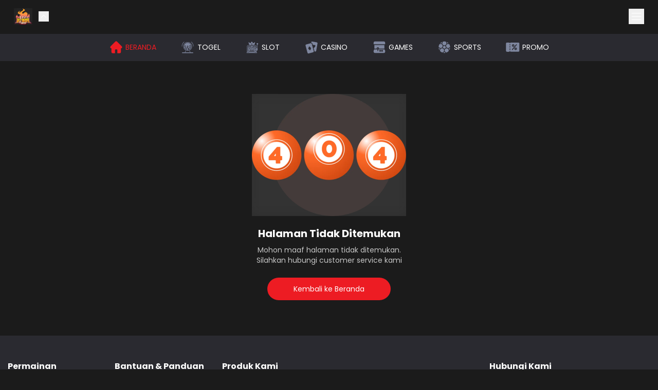

--- FILE ---
content_type: application/javascript; charset=UTF-8
request_url: http://jembertourism.com/_next/static/chunks/5046795a3d406da6.js
body_size: 9183
content:
(globalThis.TURBOPACK||(globalThis.TURBOPACK=[])).push(["object"==typeof document?document.currentScript:void 0,53145,e=>{"use strict";var t=e.i(71645),r=e=>e instanceof Date,a=e=>null==e,s=e=>!a(e)&&!Array.isArray(e)&&"object"==typeof e&&!r(e),i=e=>s(e)&&e.target?"checkbox"===e.target.type?e.target.checked:e.target.value:e,l=(e,t)=>e.has(t.substring(0,t.search(/\.\d+(\.|$)/))||t),u="undefined"!=typeof window&&void 0!==window.HTMLElement&&"undefined"!=typeof document;function o(e){let t,r=Array.isArray(e),a="undefined"!=typeof FileList&&e instanceof FileList;if(e instanceof Date)t=new Date(e);else{let i;if(!(!(u&&(e instanceof Blob||a))&&(r||s(e))))return e;if(t=r?[]:Object.create(Object.getPrototypeOf(e)),r||s(i=e.constructor&&e.constructor.prototype)&&i.hasOwnProperty("isPrototypeOf"))for(let r in e)e.hasOwnProperty(r)&&(t[r]=o(e[r]));else t=e}return t}var n=e=>void 0===e,d=e=>Array.isArray(e)?e.filter(Boolean):[],f=e=>d(e.replace(/["|']|\]/g,"").split(/\.|\[/)),c=(e,t,r)=>{if(!t||!s(e))return r;let i=(/^\w*$/.test(t)?[t]:f(t)).reduce((e,t)=>a(e)?e:e[t],e);return n(i)||i===e?n(e[t])?r:e[t]:i},y=(e,t,r)=>{let a=-1,i=/^\w*$/.test(t)?[t]:f(t),l=i.length,u=l-1;for(;++a<l;){let t=i[a],l=r;if(a!==u){let r=e[t];l=s(r)||Array.isArray(r)?r:isNaN(+i[a+1])?{}:[]}if("__proto__"===t||"constructor"===t||"prototype"===t)return;e[t]=l,e=e[t]}};let m="blur",b="onChange",p="onSubmit",h="maxLength",v="minLength",g="pattern",_="required",V=t.default.createContext(null);V.displayName="HookFormContext";var F=(e,t,r,a=!0)=>{let s={defaultValues:t._defaultValues};for(let i in e)Object.defineProperty(s,i,{get:()=>("all"!==t._proxyFormState[i]&&(t._proxyFormState[i]=!a||"all"),r&&(r[i]=!0),e[i])});return s};let A="undefined"!=typeof window?t.default.useLayoutEffect:t.default.useEffect;var w=e=>"string"==typeof e,k=(e,t,r,a,s)=>w(e)?(a&&t.watch.add(e),c(r,e,s)):Array.isArray(e)?e.map(e=>(a&&t.watch.add(e),c(r,e))):(a&&(t.watchAll=!0),r),x=e=>a(e)||"object"!=typeof e;function S(e,t,a=new WeakSet){if(x(e)||x(t))return e===t;if(r(e)&&r(t))return e.getTime()===t.getTime();let i=Object.keys(e),l=Object.keys(t);if(i.length!==l.length)return!1;if(a.has(e)||a.has(t))return!0;for(let u of(a.add(e),a.add(t),i)){let i=e[u];if(!l.includes(u))return!1;if("ref"!==u){let e=t[u];if(r(i)&&r(e)||s(i)&&s(e)||Array.isArray(i)&&Array.isArray(e)?!S(i,e,a):i!==e)return!1}}return!0}function D(e){let r=t.default.useContext(V),{control:a=r.control,name:s,defaultValue:i,disabled:l,exact:u,compute:o}=e||{},n=t.default.useRef(i),d=t.default.useRef(o),f=t.default.useRef(void 0);d.current=o;let c=t.default.useMemo(()=>a._getWatch(s,n.current),[a,s]),[y,m]=t.default.useState(d.current?d.current(c):c);return A(()=>a._subscribe({name:s,formState:{values:!0},exact:u,callback:e=>{if(!l){let t=k(s,a._names,e.values||a._formValues,!1,n.current);if(d.current){let e=d.current(t);S(e,f.current)||(m(e),f.current=e)}else m(t)}}}),[a,l,s,u]),t.default.useEffect(()=>a._removeUnmounted()),y}let O=e=>e.render(function(e){let r=t.default.useContext(V),{name:a,disabled:s,control:u=r.control,shouldUnregister:d,defaultValue:f}=e,b=l(u._names.array,a),p=t.default.useMemo(()=>c(u._formValues,a,c(u._defaultValues,a,f)),[u,a,f]),h=D({control:u,name:a,defaultValue:p,exact:!0}),v=function(e){let r=t.default.useContext(V),{control:a=r.control,disabled:s,name:i,exact:l}=e||{},[u,o]=t.default.useState(a._formState),n=t.default.useRef({isDirty:!1,isLoading:!1,dirtyFields:!1,touchedFields:!1,validatingFields:!1,isValidating:!1,isValid:!1,errors:!1});return A(()=>a._subscribe({name:i,formState:n.current,exact:l,callback:e=>{s||o({...a._formState,...e})}}),[i,s,l]),t.default.useEffect(()=>{n.current.isValid&&a._setValid(!0)},[a]),t.default.useMemo(()=>F(u,a,n.current,!1),[u,a])}({control:u,name:a,exact:!0}),g=t.default.useRef(e),_=t.default.useRef(void 0),w=t.default.useRef(u.register(a,{...e.rules,value:h,..."boolean"==typeof e.disabled?{disabled:e.disabled}:{}}));g.current=e;let k=t.default.useMemo(()=>Object.defineProperties({},{invalid:{enumerable:!0,get:()=>!!c(v.errors,a)},isDirty:{enumerable:!0,get:()=>!!c(v.dirtyFields,a)},isTouched:{enumerable:!0,get:()=>!!c(v.touchedFields,a)},isValidating:{enumerable:!0,get:()=>!!c(v.validatingFields,a)},error:{enumerable:!0,get:()=>c(v.errors,a)}}),[v,a]),x=t.default.useCallback(e=>w.current.onChange({target:{value:i(e),name:a},type:"change"}),[a]),S=t.default.useCallback(()=>w.current.onBlur({target:{value:c(u._formValues,a),name:a},type:m}),[a,u._formValues]),O=t.default.useCallback(e=>{let t=c(u._fields,a);t&&e&&(t._f.ref={focus:()=>e.focus&&e.focus(),select:()=>e.select&&e.select(),setCustomValidity:t=>e.setCustomValidity(t),reportValidity:()=>e.reportValidity()})},[u._fields,a]),E=t.default.useMemo(()=>({name:a,value:h,..."boolean"==typeof s||v.disabled?{disabled:v.disabled||s}:{},onChange:x,onBlur:S,ref:O}),[a,s,v.disabled,x,S,O,h]);return t.default.useEffect(()=>{let e=u._options.shouldUnregister||d,t=_.current;t&&t!==a&&!b&&u.unregister(t),u.register(a,{...g.current.rules,..."boolean"==typeof g.current.disabled?{disabled:g.current.disabled}:{}});let r=(e,t)=>{let r=c(u._fields,e);r&&r._f&&(r._f.mount=t)};if(r(a,!0),e){let e=o(c(u._options.defaultValues,a,g.current.defaultValue));y(u._defaultValues,a,e),n(c(u._formValues,a))&&y(u._formValues,a,e)}return b||u.register(a),_.current=a,()=>{(b?e&&!u._state.action:e)?u.unregister(a):r(a,!1)}},[a,u,b,d]),t.default.useEffect(()=>{u._setDisabledField({disabled:s,name:a})},[s,a,u]),t.default.useMemo(()=>({field:E,formState:v,fieldState:k}),[E,v,k])}(e));var E=(e,t,r,a,s)=>t?{...r[e],types:{...r[e]&&r[e].types?r[e].types:{},[a]:s||!0}}:{},C=e=>Array.isArray(e)?e:[e],R=()=>{let e=[];return{get observers(){return e},next:t=>{for(let r of e)r.next&&r.next(t)},subscribe:t=>(e.push(t),{unsubscribe:()=>{e=e.filter(e=>e!==t)}}),unsubscribe:()=>{e=[]}}},T=e=>s(e)&&!Object.keys(e).length,M=e=>"function"==typeof e,j=e=>{if(!u)return!1;let t=e?e.ownerDocument:0;return e instanceof(t&&t.defaultView?t.defaultView.HTMLElement:HTMLElement)},L=e=>j(e)&&e.isConnected;function U(e,t){let r=Array.isArray(t)?t:/^\w*$/.test(t)?[t]:f(t),a=1===r.length?e:function(e,t){let r=t.slice(0,-1).length,a=0;for(;a<r;)e=n(e)?a++:e[t[a++]];return e}(e,r),i=r.length-1,l=r[i];return a&&delete a[l],0!==i&&(s(a)&&T(a)||Array.isArray(a)&&function(e){for(let t in e)if(e.hasOwnProperty(t)&&!n(e[t]))return!1;return!0}(a))&&U(e,r.slice(0,-1)),e}function B(e){return Array.isArray(e)||s(e)&&!(e=>{for(let t in e)if(M(e[t]))return!0;return!1})(e)}function N(e,t={}){for(let r in e)B(e[r])?(t[r]=Array.isArray(e[r])?[]:{},N(e[r],t[r])):n(e[r])||(t[r]=!0);return t}function P(e,t,r){for(let s in r||(r=N(t)),e)B(e[s])?n(t)||x(r[s])?r[s]=N(e[s],Array.isArray(e[s])?[]:{}):P(e[s],a(t)?{}:t[s],r[s]):r[s]=!S(e[s],t[s]);return r}let W={value:!1,isValid:!1},q={value:!0,isValid:!0};var $=e=>{if(Array.isArray(e)){if(e.length>1){let t=e.filter(e=>e&&e.checked&&!e.disabled).map(e=>e.value);return{value:t,isValid:!!t.length}}return e[0].checked&&!e[0].disabled?e[0].attributes&&!n(e[0].attributes.value)?n(e[0].value)||""===e[0].value?q:{value:e[0].value,isValid:!0}:q:W}return W},I=(e,{valueAsNumber:t,valueAsDate:r,setValueAs:a})=>n(e)?e:t?""===e?NaN:e?+e:e:r&&w(e)?new Date(e):a?a(e):e;let H={isValid:!1,value:null};var K=e=>Array.isArray(e)?e.reduce((e,t)=>t&&t.checked&&!t.disabled?{isValid:!0,value:t.value}:e,H):H;function z(e){let t=e.ref;return"file"===t.type?t.files:"radio"===t.type?K(e.refs).value:"select-multiple"===t.type?[...t.selectedOptions].map(({value:e})=>e):"checkbox"===t.type?$(e.refs).value:I(n(t.value)?e.ref.value:t.value,e)}var G=e=>n(e)?e:e instanceof RegExp?e.source:s(e)?e.value instanceof RegExp?e.value.source:e.value:e,J=e=>({isOnSubmit:!e||e===p,isOnBlur:"onBlur"===e,isOnChange:e===b,isOnAll:"all"===e,isOnTouch:"onTouched"===e});let Q="AsyncFunction";var X=e=>!!e&&!!e.validate&&!!(M(e.validate)&&e.validate.constructor.name===Q||s(e.validate)&&Object.values(e.validate).find(e=>e.constructor.name===Q)),Y=(e,t,r)=>!r&&(t.watchAll||t.watch.has(e)||[...t.watch].some(t=>e.startsWith(t)&&/^\.\w+/.test(e.slice(t.length))));let Z=(e,t,r,a)=>{for(let i of r||Object.keys(e)){let r=c(e,i);if(r){let{_f:e,...l}=r;if(e){if(e.refs&&e.refs[0]&&t(e.refs[0],i)&&!a)return!0;else if(e.ref&&t(e.ref,e.name)&&!a)return!0;else if(Z(l,t))break}else if(s(l)&&Z(l,t))break}}};function ee(e,t,r){let a=c(e,r);if(a||/^\w*$/.test(r))return{error:a,name:r};let s=r.split(".");for(;s.length;){let a=s.join("."),i=c(t,a),l=c(e,a);if(i&&!Array.isArray(i)&&r!==a)break;if(l&&l.type)return{name:a,error:l};if(l&&l.root&&l.root.type)return{name:`${a}.root`,error:l.root};s.pop()}return{name:r}}var et=(e,t,r)=>{let a=C(c(e,r));return y(a,"root",t[r]),y(e,r,a),e};function er(e,t,r="validate"){if(w(e)||Array.isArray(e)&&e.every(w)||"boolean"==typeof e&&!e)return{type:r,message:w(e)?e:"",ref:t}}var ea=e=>!s(e)||e instanceof RegExp?{value:e,message:""}:e,es=async(e,t,r,i,l,u)=>{let{ref:o,refs:d,required:f,maxLength:y,minLength:m,min:b,max:p,pattern:V,validate:F,name:A,valueAsNumber:k,mount:x}=e._f,S=c(r,A);if(!x||t.has(A))return{};let D=d?d[0]:o,O=e=>{l&&D.reportValidity&&(D.setCustomValidity("boolean"==typeof e?"":e||""),D.reportValidity())},C={},R="radio"===o.type,L="checkbox"===o.type,U=(k||"file"===o.type)&&n(o.value)&&n(S)||j(o)&&""===o.value||""===S||Array.isArray(S)&&!S.length,B=E.bind(null,A,i,C),N=(e,t,r,a=h,s=v)=>{let i=e?t:r;C[A]={type:e?a:s,message:i,ref:o,...B(e?a:s,i)}};if(u?!Array.isArray(S)||!S.length:f&&(!(R||L)&&(U||a(S))||"boolean"==typeof S&&!S||L&&!$(d).isValid||R&&!K(d).isValid)){let{value:e,message:t}=w(f)?{value:!!f,message:f}:ea(f);if(e&&(C[A]={type:_,message:t,ref:D,...B(_,t)},!i))return O(t),C}if(!U&&(!a(b)||!a(p))){let e,t,r=ea(p),s=ea(b);if(a(S)||isNaN(S)){let a=o.valueAsDate||new Date(S),i=e=>new Date(new Date().toDateString()+" "+e),l="time"==o.type,u="week"==o.type;w(r.value)&&S&&(e=l?i(S)>i(r.value):u?S>r.value:a>new Date(r.value)),w(s.value)&&S&&(t=l?i(S)<i(s.value):u?S<s.value:a<new Date(s.value))}else{let i=o.valueAsNumber||(S?+S:S);a(r.value)||(e=i>r.value),a(s.value)||(t=i<s.value)}if((e||t)&&(N(!!e,r.message,s.message,"max","min"),!i))return O(C[A].message),C}if((y||m)&&!U&&(w(S)||u&&Array.isArray(S))){let e=ea(y),t=ea(m),r=!a(e.value)&&S.length>+e.value,s=!a(t.value)&&S.length<+t.value;if((r||s)&&(N(r,e.message,t.message),!i))return O(C[A].message),C}if(V&&!U&&w(S)){let{value:e,message:t}=ea(V);if(e instanceof RegExp&&!S.match(e)&&(C[A]={type:g,message:t,ref:o,...B(g,t)},!i))return O(t),C}if(F){if(M(F)){let e=er(await F(S,r),D);if(e&&(C[A]={...e,...B("validate",e.message)},!i))return O(e.message),C}else if(s(F)){let e={};for(let t in F){if(!T(e)&&!i)break;let a=er(await F[t](S,r),D,t);a&&(e={...a,...B(t,a.message)},O(a.message),i&&(C[A]=e))}if(!T(e)&&(C[A]={ref:D,...e},!i))return C}}return O(!0),C};let ei={mode:p,reValidateMode:b,shouldFocusError:!0};function el(e={}){let f=t.default.useRef(void 0),b=t.default.useRef(void 0),[p,h]=t.default.useState({isDirty:!1,isValidating:!1,isLoading:M(e.defaultValues),isSubmitted:!1,isSubmitting:!1,isSubmitSuccessful:!1,isValid:!1,submitCount:0,dirtyFields:{},touchedFields:{},validatingFields:{},errors:e.errors||{},disabled:e.disabled||!1,isReady:!1,defaultValues:M(e.defaultValues)?void 0:e.defaultValues});if(!f.current)if(e.formControl)f.current={...e.formControl,formState:p},e.defaultValues&&!M(e.defaultValues)&&e.formControl.reset(e.defaultValues,e.resetOptions);else{let{formControl:t,...b}=function(e={}){let t,f={...ei,...e},b={submitCount:0,isDirty:!1,isReady:!1,isLoading:M(f.defaultValues),isValidating:!1,isSubmitted:!1,isSubmitting:!1,isSubmitSuccessful:!1,isValid:!1,touchedFields:{},dirtyFields:{},validatingFields:{},errors:f.errors||{},disabled:f.disabled||!1},p={},h=(s(f.defaultValues)||s(f.values))&&o(f.defaultValues||f.values)||{},v=f.shouldUnregister?{}:o(h),g={action:!1,mount:!1,watch:!1},_={mount:new Set,disabled:new Set,unMount:new Set,array:new Set,watch:new Set},V=0,F={isDirty:!1,dirtyFields:!1,validatingFields:!1,touchedFields:!1,isValidating:!1,isValid:!1,errors:!1},A={...F},x={array:R(),state:R()},D="all"===f.criteriaMode,O=async e=>{if(!f.disabled&&(F.isValid||A.isValid||e)){let e=f.resolver?T((await W()).errors):await $(p,!0);e!==b.isValid&&x.state.next({isValid:e})}},E=(e,t)=>{!f.disabled&&(F.isValidating||F.validatingFields||A.isValidating||A.validatingFields)&&((e||Array.from(_.mount)).forEach(e=>{e&&(t?y(b.validatingFields,e,t):U(b.validatingFields,e))}),x.state.next({validatingFields:b.validatingFields,isValidating:!T(b.validatingFields)}))},B=(e,t,r,a)=>{let s=c(p,e);if(s){let i=c(v,e,n(r)?c(h,e):r);n(i)||a&&a.defaultChecked||t?y(v,e,t?i:z(s._f)):Q(e,i),g.mount&&O()}},N=(e,t,r,a,s)=>{let i=!1,l=!1,u={name:e};if(!f.disabled){if(!r||a){(F.isDirty||A.isDirty)&&(l=b.isDirty,b.isDirty=u.isDirty=H(),i=l!==u.isDirty);let r=S(c(h,e),t);l=!!c(b.dirtyFields,e),r?U(b.dirtyFields,e):y(b.dirtyFields,e,!0),u.dirtyFields=b.dirtyFields,i=i||(F.dirtyFields||A.dirtyFields)&&!r!==l}if(r){let t=c(b.touchedFields,e);t||(y(b.touchedFields,e,r),u.touchedFields=b.touchedFields,i=i||(F.touchedFields||A.touchedFields)&&t!==r)}i&&s&&x.state.next(u)}return i?u:{}},W=async e=>{E(e,!0);let t=await f.resolver(v,f.context,((e,t,r,a)=>{let s={};for(let r of e){let e=c(t,r);e&&y(s,r,e._f)}return{criteriaMode:r,names:[...e],fields:s,shouldUseNativeValidation:a}})(e||_.mount,p,f.criteriaMode,f.shouldUseNativeValidation));return E(e),t},q=async e=>{let{errors:t}=await W(e);if(e)for(let r of e){let e=c(t,r);e?y(b.errors,r,e):U(b.errors,r)}else b.errors=t;return t},$=async(e,t,r={valid:!0})=>{for(let a in e){let s=e[a];if(s){let{_f:e,...a}=s;if(e){let a=_.array.has(e.name),i=s._f&&X(s._f);i&&F.validatingFields&&E([e.name],!0);let l=await es(s,_.disabled,v,D,f.shouldUseNativeValidation&&!t,a);if(i&&F.validatingFields&&E([e.name]),l[e.name]&&(r.valid=!1,t))break;t||(c(l,e.name)?a?et(b.errors,l,e.name):y(b.errors,e.name,l[e.name]):U(b.errors,e.name))}T(a)||await $(a,t,r)}}return r.valid},H=(e,t)=>!f.disabled&&(e&&t&&y(v,e,t),!S(en(),h)),K=(e,t,r)=>k(e,_,{...g.mount?v:n(t)?h:w(e)?{[e]:t}:t},r,t),Q=(e,t,r={})=>{let s=c(p,e),i=t;if(s){let r=s._f;r&&(r.disabled||y(v,e,I(t,r)),i=j(r.ref)&&a(t)?"":t,"select-multiple"===r.ref.type?[...r.ref.options].forEach(e=>e.selected=i.includes(e.value)):r.refs?"checkbox"===r.ref.type?r.refs.forEach(e=>{e.defaultChecked&&e.disabled||(Array.isArray(i)?e.checked=!!i.find(t=>t===e.value):e.checked=i===e.value||!!i)}):r.refs.forEach(e=>e.checked=e.value===i):"file"===r.ref.type?r.ref.value="":(r.ref.value=i,r.ref.type||x.state.next({name:e,values:o(v)})))}(r.shouldDirty||r.shouldTouch)&&N(e,i,r.shouldTouch,r.shouldDirty,!0),r.shouldValidate&&eo(e)},er=(e,t,a)=>{for(let i in t){if(!t.hasOwnProperty(i))return;let l=t[i],u=e+"."+i,o=c(p,u);(_.array.has(e)||s(l)||o&&!o._f)&&!r(l)?er(u,l,a):Q(u,l,a)}},ea=(e,t,r={})=>{let s=c(p,e),i=_.array.has(e),l=o(t);y(v,e,l),i?(x.array.next({name:e,values:o(v)}),(F.isDirty||F.dirtyFields||A.isDirty||A.dirtyFields)&&r.shouldDirty&&x.state.next({name:e,dirtyFields:P(h,v),isDirty:H(e,l)})):!s||s._f||a(l)?Q(e,l,r):er(e,l,r),Y(e,_)&&x.state.next({...b,name:e}),x.state.next({name:g.mount?e:void 0,values:o(v)})},el=async e=>{g.mount=!0;let a=e.target,s=a.name,l=!0,u=c(p,s),n=e=>{l=Number.isNaN(e)||r(e)&&isNaN(e.getTime())||S(e,c(v,s,e))},d=J(f.mode),h=J(f.reValidateMode);if(u){var w,k,C,R,M;let r,g,P,q=a.type?z(u._f):i(e),I=e.type===m||"focusout"===e.type,H=!((P=u._f).mount&&(P.required||P.min||P.max||P.maxLength||P.minLength||P.pattern||P.validate))&&!f.resolver&&!c(b.errors,s)&&!u._f.deps||(w=I,k=c(b.touchedFields,s),C=b.isSubmitted,R=h,!(M=d).isOnAll&&(!C&&M.isOnTouch?!(k||w):(C?R.isOnBlur:M.isOnBlur)?!w:(C?!R.isOnChange:!M.isOnChange)||w)),K=Y(s,_,I);y(v,s,q),I?a&&a.readOnly||(u._f.onBlur&&u._f.onBlur(e),t&&t(0)):u._f.onChange&&u._f.onChange(e);let G=N(s,q,I),J=!T(G)||K;if(I||x.state.next({name:s,type:e.type,values:o(v)}),H)return(F.isValid||A.isValid)&&("onBlur"===f.mode?I&&O():I||O()),J&&x.state.next({name:s,...K?{}:G});if(!I&&K&&x.state.next({...b}),f.resolver){let{errors:e}=await W([s]);if(n(q),l){let t=ee(b.errors,p,s),a=ee(e,p,t.name||s);r=a.error,s=a.name,g=T(e)}}else E([s],!0),r=(await es(u,_.disabled,v,D,f.shouldUseNativeValidation))[s],E([s]),n(q),l&&(r?g=!1:(F.isValid||A.isValid)&&(g=await $(p,!0)));if(l){u._f.deps&&(!Array.isArray(u._f.deps)||u._f.deps.length>0)&&eo(u._f.deps);var j=s,L=g,B=r;let e=c(b.errors,j),a=(F.isValid||A.isValid)&&"boolean"==typeof L&&b.isValid!==L;if(f.delayError&&B){let e;e=()=>{y(b.errors,j,B),x.state.next({errors:b.errors})},(t=t=>{clearTimeout(V),V=setTimeout(e,t)})(f.delayError)}else clearTimeout(V),t=null,B?y(b.errors,j,B):U(b.errors,j);if((B?!S(e,B):e)||!T(G)||a){let e={...G,...a&&"boolean"==typeof L?{isValid:L}:{},errors:b.errors,name:j};b={...b,...e},x.state.next(e)}}}},eu=(e,t)=>{if(c(b.errors,t)&&e.focus)return e.focus(),1},eo=async(e,t={})=>{let r,a,s=C(e);if(f.resolver){let t=await q(n(e)?e:s);r=T(t),a=e?!s.some(e=>c(t,e)):r}else e?((a=(await Promise.all(s.map(async e=>{let t=c(p,e);return await $(t&&t._f?{[e]:t}:t)}))).every(Boolean))||b.isValid)&&O():a=r=await $(p);return x.state.next({...!w(e)||(F.isValid||A.isValid)&&r!==b.isValid?{}:{name:e},...f.resolver||!e?{isValid:r}:{},errors:b.errors}),t.shouldFocus&&!a&&Z(p,eu,e?s:_.mount),a},en=(e,t)=>{let r={...g.mount?v:h};return t&&(r=function e(t,r){let a={};for(let i in t)if(t.hasOwnProperty(i)){let l=t[i],u=r[i];if(l&&s(l)&&u){let t=e(l,u);s(t)&&(a[i]=t)}else t[i]&&(a[i]=u)}return a}(t.dirtyFields?b.dirtyFields:b.touchedFields,r)),n(e)?r:w(e)?c(r,e):e.map(e=>c(r,e))},ed=(e,t)=>({invalid:!!c((t||b).errors,e),isDirty:!!c((t||b).dirtyFields,e),error:c((t||b).errors,e),isValidating:!!c(b.validatingFields,e),isTouched:!!c((t||b).touchedFields,e)}),ef=(e,t,r)=>{let a=(c(p,e,{_f:{}})._f||{}).ref,{ref:s,message:i,type:l,...u}=c(b.errors,e)||{};y(b.errors,e,{...u,...t,ref:a}),x.state.next({name:e,errors:b.errors,isValid:!1}),r&&r.shouldFocus&&a&&a.focus&&a.focus()},ec=e=>x.state.subscribe({next:t=>{let r,a,s;r=e.name,a=t.name,s=e.exact,(!r||!a||r===a||C(r).some(e=>e&&(s?e===a:e.startsWith(a)||a.startsWith(e))))&&((e,t,r,a)=>{r(e);let{name:s,...i}=e;return T(i)||Object.keys(i).length>=Object.keys(t).length||Object.keys(i).find(e=>t[e]===(!a||"all"))})(t,e.formState||F,e_,e.reRenderRoot)&&e.callback({values:{...v},...b,...t,defaultValues:h})}}).unsubscribe,ey=(e,t={})=>{for(let r of e?C(e):_.mount)_.mount.delete(r),_.array.delete(r),t.keepValue||(U(p,r),U(v,r)),t.keepError||U(b.errors,r),t.keepDirty||U(b.dirtyFields,r),t.keepTouched||U(b.touchedFields,r),t.keepIsValidating||U(b.validatingFields,r),f.shouldUnregister||t.keepDefaultValue||U(h,r);x.state.next({values:o(v)}),x.state.next({...b,...!t.keepDirty?{}:{isDirty:H()}}),t.keepIsValid||O()},em=({disabled:e,name:t})=>{("boolean"==typeof e&&g.mount||e||_.disabled.has(t))&&(e?_.disabled.add(t):_.disabled.delete(t))},eb=(e,t={})=>{let r=c(p,e),a="boolean"==typeof t.disabled||"boolean"==typeof f.disabled;return(y(p,e,{...r||{},_f:{...r&&r._f?r._f:{ref:{name:e}},name:e,mount:!0,...t}}),_.mount.add(e),r)?em({disabled:"boolean"==typeof t.disabled?t.disabled:f.disabled,name:e}):B(e,!0,t.value),{...a?{disabled:t.disabled||f.disabled}:{},...f.progressive?{required:!!t.required,min:G(t.min),max:G(t.max),minLength:G(t.minLength),maxLength:G(t.maxLength),pattern:G(t.pattern)}:{},name:e,onChange:el,onBlur:el,ref:a=>{if(a){let s;eb(e,t),r=c(p,e);let i=n(a.value)&&a.querySelectorAll&&a.querySelectorAll("input,select,textarea")[0]||a,l="radio"===(s=i).type||"checkbox"===s.type,u=r._f.refs||[];(l?u.find(e=>e===i):i===r._f.ref)||(y(p,e,{_f:{...r._f,...l?{refs:[...u.filter(L),i,...Array.isArray(c(h,e))?[{}]:[]],ref:{type:i.type,name:e}}:{ref:i}}}),B(e,!1,void 0,i))}else(r=c(p,e,{}))._f&&(r._f.mount=!1),(f.shouldUnregister||t.shouldUnregister)&&!(l(_.array,e)&&g.action)&&_.unMount.add(e)}}},ep=()=>f.shouldFocusError&&Z(p,eu,_.mount),eh=(e,t)=>async r=>{let a;r&&(r.preventDefault&&r.preventDefault(),r.persist&&r.persist());let s=o(v);if(x.state.next({isSubmitting:!0}),f.resolver){let{errors:e,values:t}=await W();b.errors=e,s=o(t)}else await $(p);if(_.disabled.size)for(let e of _.disabled)U(s,e);if(U(b.errors,"root"),T(b.errors)){x.state.next({errors:{}});try{await e(s,r)}catch(e){a=e}}else t&&await t({...b.errors},r),ep(),setTimeout(ep);if(x.state.next({isSubmitted:!0,isSubmitting:!1,isSubmitSuccessful:T(b.errors)&&!a,submitCount:b.submitCount+1,errors:b.errors}),a)throw a},ev=(e,t={})=>{let r=e?o(e):h,a=o(r),s=T(e),i=s?h:a;if(t.keepDefaultValues||(h=r),!t.keepValues){if(t.keepDirtyValues)for(let e of Array.from(new Set([..._.mount,...Object.keys(P(h,v))])))c(b.dirtyFields,e)?y(i,e,c(v,e)):ea(e,c(i,e));else{if(u&&n(e))for(let e of _.mount){let t=c(p,e);if(t&&t._f){let e=Array.isArray(t._f.refs)?t._f.refs[0]:t._f.ref;if(j(e)){let t=e.closest("form");if(t){t.reset();break}}}}if(t.keepFieldsRef)for(let e of _.mount)ea(e,c(i,e));else p={}}v=f.shouldUnregister?t.keepDefaultValues?o(h):{}:o(i),x.array.next({values:{...i}}),x.state.next({values:{...i}})}_={mount:t.keepDirtyValues?_.mount:new Set,unMount:new Set,array:new Set,disabled:new Set,watch:new Set,watchAll:!1,focus:""},g.mount=!F.isValid||!!t.keepIsValid||!!t.keepDirtyValues,g.watch=!!f.shouldUnregister,x.state.next({submitCount:t.keepSubmitCount?b.submitCount:0,isDirty:!s&&(t.keepDirty?b.isDirty:!!(t.keepDefaultValues&&!S(e,h))),isSubmitted:!!t.keepIsSubmitted&&b.isSubmitted,dirtyFields:s?{}:t.keepDirtyValues?t.keepDefaultValues&&v?P(h,v):b.dirtyFields:t.keepDefaultValues&&e?P(h,e):t.keepDirty?b.dirtyFields:{},touchedFields:t.keepTouched?b.touchedFields:{},errors:t.keepErrors?b.errors:{},isSubmitSuccessful:!!t.keepIsSubmitSuccessful&&b.isSubmitSuccessful,isSubmitting:!1,defaultValues:h})},eg=(e,t)=>ev(M(e)?e(v):e,t),e_=e=>{b={...b,...e}},eV={control:{register:eb,unregister:ey,getFieldState:ed,handleSubmit:eh,setError:ef,_subscribe:ec,_runSchema:W,_focusError:ep,_getWatch:K,_getDirty:H,_setValid:O,_setFieldArray:(e,t=[],r,a,s=!0,i=!0)=>{if(a&&r&&!f.disabled){if(g.action=!0,i&&Array.isArray(c(p,e))){let t=r(c(p,e),a.argA,a.argB);s&&y(p,e,t)}if(i&&Array.isArray(c(b.errors,e))){let t,i=r(c(b.errors,e),a.argA,a.argB);s&&y(b.errors,e,i),d(c(t=b.errors,e)).length||U(t,e)}if((F.touchedFields||A.touchedFields)&&i&&Array.isArray(c(b.touchedFields,e))){let t=r(c(b.touchedFields,e),a.argA,a.argB);s&&y(b.touchedFields,e,t)}(F.dirtyFields||A.dirtyFields)&&(b.dirtyFields=P(h,v)),x.state.next({name:e,isDirty:H(e,t),dirtyFields:b.dirtyFields,errors:b.errors,isValid:b.isValid})}else y(v,e,t)},_setDisabledField:em,_setErrors:e=>{b.errors=e,x.state.next({errors:b.errors,isValid:!1})},_getFieldArray:e=>d(c(g.mount?v:h,e,f.shouldUnregister?c(h,e,[]):[])),_reset:ev,_resetDefaultValues:()=>M(f.defaultValues)&&f.defaultValues().then(e=>{eg(e,f.resetOptions),x.state.next({isLoading:!1})}),_removeUnmounted:()=>{for(let e of _.unMount){let t=c(p,e);t&&(t._f.refs?t._f.refs.every(e=>!L(e)):!L(t._f.ref))&&ey(e)}_.unMount=new Set},_disableForm:e=>{"boolean"==typeof e&&(x.state.next({disabled:e}),Z(p,(t,r)=>{let a=c(p,r);a&&(t.disabled=a._f.disabled||e,Array.isArray(a._f.refs)&&a._f.refs.forEach(t=>{t.disabled=a._f.disabled||e}))},0,!1))},_subjects:x,_proxyFormState:F,get _fields(){return p},get _formValues(){return v},get _state(){return g},set _state(value){g=value},get _defaultValues(){return h},get _names(){return _},set _names(value){_=value},get _formState(){return b},get _options(){return f},set _options(value){f={...f,...value}}},subscribe:e=>(g.mount=!0,A={...A,...e.formState},ec({...e,formState:A})),trigger:eo,register:eb,handleSubmit:eh,watch:(e,t)=>M(e)?x.state.subscribe({next:r=>"values"in r&&e(K(void 0,t),r)}):K(e,t,!0),setValue:ea,getValues:en,reset:eg,resetField:(e,t={})=>{c(p,e)&&(n(t.defaultValue)?ea(e,o(c(h,e))):(ea(e,t.defaultValue),y(h,e,o(t.defaultValue))),t.keepTouched||U(b.touchedFields,e),t.keepDirty||(U(b.dirtyFields,e),b.isDirty=t.defaultValue?H(e,o(c(h,e))):H()),!t.keepError&&(U(b.errors,e),F.isValid&&O()),x.state.next({...b}))},clearErrors:e=>{e&&C(e).forEach(e=>U(b.errors,e)),x.state.next({errors:e?b.errors:{}})},unregister:ey,setError:ef,setFocus:(e,t={})=>{let r=c(p,e),a=r&&r._f;if(a){let e=a.refs?a.refs[0]:a.ref;e.focus&&(e.focus(),t.shouldSelect&&M(e.select)&&e.select())}},getFieldState:ed};return{...eV,formControl:eV}}(e);f.current={...b,formState:p}}let v=f.current.control;return v._options=e,A(()=>{let e=v._subscribe({formState:v._proxyFormState,callback:()=>h({...v._formState}),reRenderRoot:!0});return h(e=>({...e,isReady:!0})),v._formState.isReady=!0,e},[v]),t.default.useEffect(()=>v._disableForm(e.disabled),[v,e.disabled]),t.default.useEffect(()=>{e.mode&&(v._options.mode=e.mode),e.reValidateMode&&(v._options.reValidateMode=e.reValidateMode)},[v,e.mode,e.reValidateMode]),t.default.useEffect(()=>{e.errors&&(v._setErrors(e.errors),v._focusError())},[v,e.errors]),t.default.useEffect(()=>{e.shouldUnregister&&v._subjects.state.next({values:v._getWatch()})},[v,e.shouldUnregister]),t.default.useEffect(()=>{if(v._proxyFormState.isDirty){let e=v._getDirty();e!==p.isDirty&&v._subjects.state.next({isDirty:e})}},[v,p.isDirty]),t.default.useEffect(()=>{e.values&&!S(e.values,b.current)?(v._reset(e.values,{keepFieldsRef:!0,...v._options.resetOptions}),b.current=e.values,h(e=>({...e}))):v._resetDefaultValues()},[v,e.values]),t.default.useEffect(()=>{v._state.mount||(v._setValid(),v._state.mount=!0),v._state.watch&&(v._state.watch=!1,v._subjects.state.next({...v._formState})),v._removeUnmounted()}),f.current.formState=F(p,v),f.current}e.s(["Controller",()=>O,"useForm",()=>el,"useWatch",()=>D])}]);